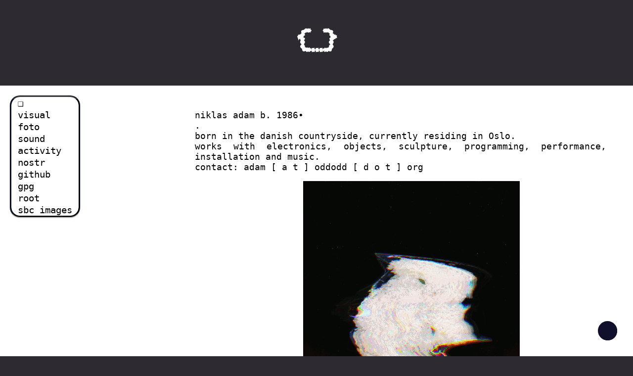

--- FILE ---
content_type: text/html
request_url: https://niklasadam.oddodd.org/
body_size: 7320
content:
<!DOCTYPE html>
<html>
    <head>
        <title>na</title>
        <link rel="stylesheet" type="text/css" href="style.css?rnd=32">
        <link rel="shortcut icon" href="../odd.ico">
        <meta http-equiv="Content-Type" content="text/html; charset=UTF-8" />
    </head>
    <body>
        <div id="theme">
            <!-- <script src="https://cdn.jsdelivr.net/npm/darkmode-js@1.5.7/lib/darkmode-js.min.js"></script> -->
            <script src="darkmode.js"></script>
            <script>
                function addDarkmodeWidget() {
                    new Darkmode().showWidget();
                }
                window.addEventListener('load', addDarkmodeWidget);
            </script>
        </div>
        <div class="header">
            <h1 class="wonk">{...}</h1>
        </div>

        <div class="row">
            <div class="navbar">
                <li>❑</li>
                <li><a href="index">visual</a></li>
                <li><a href="https://oddodd.org/lib/foto">foto</a></li>
                <li><a href="sound">sound</a></li>
                <li><a href="activity">activity</a></li>
                <li><a href="keys/nostr-pub.hex">nostr</a></li>
                <li><a href="https://github.com/salkin-mada">github</a></li>
                <li><a href="keys/salkin-mada.armor.gpg">gpg</a></li>
                <li><a href="https://oddodd.org/">root</a></li>
                <li><a href="https://oddodd.org/lib/rpi_images/images/">sbc images</a></li>
            </div>

            <!-- <div class="menu"> -->
            <!--     <ul> -->
            <!--         <li>❑</li> -->
            <!--     </ul> -->
            <!-- </div> -->
            <div class="content">
                <pre>
                <!-- <pre data-tilt data-tilt-max="3" data-tilt-speed="10" data-tilt-perspective="500"> -->
                niklas adam b. 1986•
                .
                born in the danish countryside, currently residing in Oslo.
                works with electronics, objects, sculpture, programming, performance, installation and music.
                contact: adam [ a t ] oddodd [ d o t ] org
                </pre>
                <li>
                    <img class="small center" src="images/na_index/scannis.gif" alt="scannis" />
                </li>
                <!-- <li> -->
                <!--     <img class="center" src="images/frame/FRAME_dark_combined_WebRes_21_22.jpg" alt="fram_combi"> -->
                <!-- </li> -->
                <li>
                    <img class="center" src="images/febrilsk/DSCF9746_crop_NAJT_WebRes.JPG" alt="febrilsk">
                </li>
                <li>
					<!-- <div class="video-wrapper"> -->
						<!-- <video width="640" height="480" src="https://niklasadam.oddodd.org/media/mov_stol.mp4" onclick="this.play();" id='stol' preload="auto"></video> -->

						<video width="640" height="880" controls>
							<source src="https://niklasadam.oddodd.org/media/mov_stol.mp4" type="video/mp4">
								<!-- <source src="movie.ogg" type="video/ogg"> -->
								Your browser does not support the video tag.
						</video>
					<!-- </div> -->
                </li>
                <li>
					<video width="640" height="480" controls>
						<source src="https://niklasadam.oddodd.org/media/recital.mp4" type="video/mp4">
							<!-- <source src="movie.ogg" type="video/ogg"> -->
							Your browser does not support the video tag.
					</video>
                </li>
                <!-- <li> -->
                <!--     <img class="center" src="images/frame/FRAME_WebRes_22.jpg" alt="frame_2"> -->
                <!-- </li> -->
                <!-- <li> -->
                <!--     <img class="center" src="images/frame/FRAME_WebRes_21.jpg" alt="frame_1"> -->
                <!-- </li> -->
                <li>
                    <img class="center" src="images/SM.jpg" alt="sm">
                </li>
                <li>
                    <img class="center" src="images/DON1.jpg" alt="don1">
                </li>
                <li>
                    <img class="center" src="images/DON2.jpg" alt="don2">
                </li>
                <li>
                    <img class="center" src="images/DON3.jpg" alt"don3">
                </li>
                <li>
                    <img class="center" src="images/na_index/pinde_edit.jpg">
                </li>
                <li>
                    <img class="center" data-tilt data-tilt-reset="true" src="images/inte/inte1.jpg">
                </li>
                <pre>WALK AT NUNHEAD</pre>
                <pre class="tabbed7">                                     BIN 00-33/33/!</pre>

                <pre>

                It often seems not as heavy to spread light particles around yeah compared to staring into a dark hole and yeah putting a big wooden box in yeah it also like park next to it it's like the digger that you just used to like dig it up yeah and of course it was like pissing with rain as well like of course black umbrellas black umbrellas black long coats stereotypical funeral yeah is this real? But it was the first you attended? Real it was the first burial I'd attended my other relatives that'd died got cremated mm but I I heard that it's I dont know what it's called hitting on in in the US like inspired by Hirst's work with the with all the formaldehyde yeah all the animals yeah stuff like that so you can they they put your body in some kind of chemic chemical preservatives yeah and then put it in a little plast box everything becomes a gelé in a way so yeah yeah also the bones and everything so you can slice real thin slices like all the way through wow so everyone in the family can you know you get this like piece of plastic with a slice and it's vacuum packed and it's sealed and it's okay and it's it's soft and you can hang it up on your wall so you know every everyone in the family can have a slice of grandma for example what the fuck? It's a bit like yeah you know suddenly this for example this Damien Hirsty thing and then suddenly it becomes something else yeah you also have this artist with the drones with the dead cats the what? Like putting dematoxi what is it called? Dematoxi you know dead animals that you demotoxic? Or what is it called?
                You know what I mean? Nej 
                </pre>
                <pre class="tabbed3">I dont know what demotoxic is</pre>
                <pre class="tabbed5">udstoppet udstoppet</pre>
                <pre>when you take a dead animal and you do this thing where it's like yeah like in the oh taxidermy taxidermy yeah yeah yeah so taxidermy cat on a drone so you have this flying drone cat and it was an art project but now kids in the US they get these things made from taxidermies so it's a new market so you you know you I want my pet Alfred on a drone mom and then they get it so you can order a squirrel and you can order different animals and get it on the drone and things that things that yeah it's interesting what where is this music hall? 
                </pre>
                <li>
                    <img class="center" data-tilt data-tilt-reset="true" src="images/inte/inte2.jpg">
                </li>


                <h2 class="wonk">functions</h2>
                <textarea readonly rows="30">
                    play{t=(1..5);f=t*9999*Pulse.ar(1);d=SinOsc.ar(1).range(0,3);e=t/10+Ndef(\).ar;k=SinGrain.ar(Dust.ar(e),d,f).sum;Squiz.ar(k!2,4,1,10)}   

                    play{x=LPF18.ar(DPW4Saw.ar(LFNoise0.ar(1.1*Ndef(\).ar)),20%Ndef(\).ar,0.99);Limiter.ar(SinOsc.ar([x%5e3,x%6e3]/x),0.2)}

                    k=Dser(_,inf);o=Scale.yu;x=1/3;q=o.size.collect{|l|o[l]};v=SinOsc;Ndef(\,{u=k.((-6..9)@@_!666,inf);d=Duty.kr(k.(q),0,u*666+k.(q))*(v.ar(x).abs*666);z=v.kr(9)*9;Pan2.ar(PitchShift.ar(v.ar(d*v.ar(d/pi*z.abs)),1,x),z/6/v.ar(d/2))*Env.perc(z/x,x*z,1,-10).kr(0,v.kr(z.abs));}).play//SC

                    play{a=SinOsc;Limiter.ar(LeakDC.ar(a.ar(99.11,BRF.ar(a.ar(a.ar(1e-3).exprange(20,400),2pi),1/a.ar(6).range(2,[10,Ndef(\).ar])))),0.4)}

                    l=LFSaw;t=0;u=1;g=5;fork{inf.do{|n|r=rrand(u,g);a=play{PitchShift.ar(DFM1.ar(Pan2.ar(l.ar(midicps(t+[28,40,52].choose+Scale.yu.tuning_(Tuning.mean6)[n+r-3]))*2/5,(n/2).wrap(-1,1)),r*20+l.kr(r/5).range(r*6,r*2e3)),r/5,5/3*[1,3/2,2].choose)};wait(r);a.release(r+r);if(n==100,{t=5;u=0.1;g=3;})}}

                    l=SinOsc;c=5e3;i=9;fork{inf.do{|n|b=1/i;r=rrand(c/1e5,b+(n/c).wrap(b,i).linexp(b,i,1e-3,i));o=n.wrap(1,i);a=play{LeakDC.ar(PitchShift.ar(DFM1.ar(Pan2.ar(l.ar(50),(n/r).wrap(-1,1)),r+l.kr(r*n).range(30,r*n*(c/5))),r/o,(1..i).choose,mul:0.4),0.998877)};wait(r);a.release(r+r);}}//SC
                </textarea>
                <li>
                    <img class="center" width="915" height="605" src="images/broken_ugen_graph.png">
                </li>
                <!-- <li> -->
                <!--     <img class="center" src="images/broken_ugen_graph3.png"> -->
                <!-- </li> -->
                <li>
                    <img class="center" src="images/broken_ugen_graph2.png">
                </li>
                <!-- <p> -->
                <!-- <code>play{t=(1..5);f=t*9999*Pulse.ar(1);d=SinOsc.ar(1).range(0,3);e=t/10+Ndef(\).ar;k=SinGrain.ar(Dust.ar(e),d,f).sum;Squiz.ar(k!2,4,1,10)}</code> -->
                <!-- </p> -->
                <!-- <p> -->
                <!-- <code>play{x=LPF18.ar(DPW4Saw.ar(LFNoise0.ar(1.1*Ndef(\).ar)),20%Ndef(\).ar,0.99);Limiter.ar(SinOsc.ar([x%5e3,x%6e3]/x),0.2)}</code> -->
                <!-- </p> -->
                <!-- <p> -->
                <!-- <code>play{a=SinOsc;Limiter.ar(LeakDC.ar(a.ar(99.11,BRF.ar(a.ar(a.ar(1e-3).exprange(20,400),2pi),1/a.ar(6).range(2,[10,Ndef(\).ar])))),0.4)}</code> -->
                <!-- </p> -->
                <!-- <p> -->
                <!-- <code>l=LFSaw;t=0;u=1;g=5;fork{inf.do{|n|r=rrand(u,g);a=play{PitchShift.ar(DFM1.ar(Pan2.ar(l.ar(midicps(t+[28,40,52].choose+Scale.yu.tuning_(Tuning.mean6)[n+r-3]))*2/5,(n/2).wrap(-1,1)),r*20+l.kr(r/5).range(r*6,r*2e3)),r/5,5/3*[1,3/2,2].choose)};wait(r);a.release(r+r);if(n==100,{t=5;u=0.1;g=3;})}}</code> -->
                <!-- </p> -->
                <!-- <p> -->
                <!-- <code>l=SinOsc;c=5e3;i=9;fork{inf.do{|n|b=1/i;r=rrand(c/1e5,b+(n/c).wrap(b,i).linexp(b,i,1e-3,i));o=n.wrap(1,i);a=play{LeakDC.ar(PitchShift.ar(DFM1.ar(Pan2.ar(l.ar(50),(n/r).wrap(-1,1)),r+l.kr(r*n).range(30,r*n*(c/5))),r/o,(1..i).choose,mul:0.4),0.998877)};wait(r);a.release(r+r);}}//SC</code> -->
                <!-- </p> -->


                <pre>

                Information - hidden tasks for future uses
                * traversal spatial binding structures constructed from alghorithmic story emulations

                </pre>
                <pre class="tabbed5">--</pre>
                <pre>
                during the last meeting

                on a language trip to a museum from 1891 located at the place where happy decorated desserts is placed and fixed and found out how it all should compare with the ethical all history something that can be ignored and it was nevertheless so short and heavy from ventilation and wollen conversations that the resulting definitions do not satisfy the needs of cake and requirements of 
                </pre>
                <pre class="tabbed4">being a talkative system.</pre>
                <pre>Pay tribute to the novel from the time to time of the</pre> 
                <pre class="tabbed3">plants</pre>
                <pre class="tabbed5">own</pre>
                <pre class="tabbed6">national border.</pre>

                <pre>
                A reproduction with a very wide range of angles with their own winning taste buds making them very special in tourism it has been a particularly exciting challenge what we may today call ___ and really I
                </pre>
                <pre class="tabbed6">promise.</pre>
                <pre>
                It was transported further north in the country while it was mainly something that has been going on since the 8th century - somewhat non-systemic phenomena though often destroyed during the crossing over to other sides, entities could add cleaning spirits to it Stay better and get developed faster by some of the most Noble entities today. I can doubt in a row with happily in a row along the river happiness. The houses have biological trades similar to those of the name Sophie Taylor Craft. One of the actual shows from 865 founded by ___ who built their own provincial house in variable miljeau unstable and within Social phenomena showing lots of comforting stability, not credible to predict.

                Headbands for the institutions United facade 91 and a bus with jacuzi bathrooms Take me to the Kent custom today hours with sour candy

                Hello custom blinds

                Possibly as a score or just detrimental wishful thinking
                
                To decide whether it's "surrealism" or "goodbye" we have a simple rule: The approach must be truthful. We describe what is there, what we see, what we hear, what we do. For example, it is forbidden to write, "The bat is like a submarine"; but we are allowed to write, "People call bats the flying submarines." It is forbidden to write, "The star-shaped nose of the mole is beautiful," because the nose may be beautiful to us and ugly to someone else. Similarly, if we write, "Goodbyes are limitless", this isn't a truth, because the utterance implies that the limit is not there – which is vague. So we would simply write, "Within the limits of goodbyes the variety is endless." We would write, "We watch a lot of dark projections," and not "We trust darkness," because the word "trust" is not a reliable word, it lacks precision and objectivity. "To trust darkness" and "to trust yourself" don't mean the same thing. The first expression designates a naive movement in space, the second a feeling. Words that define feelings are very vague. It is better to avoid using them and stick to the description of objects, human beings, and oneself, that is to say, to the faithful description of facts.

                </pre>
                <li>
                    <img class="center" data-tilt data-tilt-reset="true" width="500" height="680" src="images/OC2.jpg">
                </li>

                <h2 class="wonk">
                    WEAK MOVEMENTS
                </h2>
                <pre>

                Self-sustaining electronic sculptures, filling time with weak movements and impulsive occurrences. The material forms a sceleton which is animated by electricity, passed onto and running through the mechanical parts it consists of. The patterns in regard to sound and movement are effectuated by those who see and listen; it is simultaneously patient and indecisive.

                </pre>
                <!-- <li> -->
                <!--     <img class=" medium center" src="images/hjemfalden/hjemfalden_smaller.jpg" /> -->
                <!-- </li> -->
                <li>
                    <img class="medium center" src="images/hjemfalden/hjemfalden til tiden-small.jpg" />
                </li>
                <li>
                    <img class="center" src="images/na_index/reve.jpg">
                </li>
            </div>
        </div>
        <div class="footer">
            <span class="copyleft">niklas adam &copy;2021 - copyleft and partly GPL3</span>
        </div>
        <script type="text/javascript" src="tilt.js"></script>
    </body>
</html>











<!-- <html> -->
<!--     <head> -->
<!--         <link rel="stylesheet" type="text/css" href="style.css"> -->
<!--         <link rel="shortcut icon" href="odd.ico"> -->
<!--             <!-1- <!-2- <link href="extern.html" rel="import" /> -2-> import html file -1-> -->
<!--         <meta http-equiv="Content-Type" content="text/html; charset=UTF-8" /> -->
<!--         <title>salkin mada</title> -->
<!--         <meta charset="utf-8"> --> 
<!--             <!-1- <meta name="viewport" content="width=device-width, initial-scale=1.0"> -1-> --> 
<!--         <meta name="viewport" content="width=device-width, initial-scale=1, maximum-scale=1, user-scalable=0"> -->
<!--     </head> -->

<!--     <body> -->
<!--         <!-1- <!-2- <div id="header"></div> -2-> just doing some spacing -1-> -->

<!--         <div id="theme"> -->
<!--             <!-1- <script src="https://cdn.jsdelivr.net/npm/darkmode-js@1.5.7/lib/darkmode-js.min.js"></script> -1-> -->
<!--             <script src="darkmode.js"></script> -->
<!--             <script> -->
    <!--             function addDarkmodeWidget() { -->
<!--             new Darkmode().showWidget(); -->
<!--             } -->
<!--             window.addEventListener('load', addDarkmodeWidget); -->
<!--             </script> -->
<!--         </div> -->

<!--         <div id="navbar"> -->
<!--             <!-1- <ul> -1-> -->
<!--             <li>❑</li> -->
<!--             <li><a href="index">niklas adam</a></li> -->
<!--             <li><a href="sound">sound</a></li> -->
<!--             <li><a href="activity">activity</a></li> -->
<!--             <li><a href="https://github.com/salkin-mada">github</a></li> -->
<!--             <li><a href="keys/salkin-mada.armor.gpg">gpg</a></li> -->
<!--             <li><a href="https://oddodd.org/">root</a></li> -->
<!--             <li><a href="https://computermusic.life/sigwint">sigwint</a></li> -->
<!--             <li><a href="https://oddodd.org/lib/rpi_images/">sbc images</a></li> -->
<!--             <li><a href="https://monasigler.bandcamp.com/">ms</a></li> -->
<!--             <!-1- <li>❑</li> -1-> -->
<!--             <!-1- </ul> -1-> -->
<!--         </div> -->

<!--         <!-1- <div id = "line1"></div> -1-> -->
<!--         <!-1- <div id = "line2"></div> -1-> -->
<!--         <!-1- <div id = "line3"></div> -1-> -->
<!--         <!-1- <div id = "line4"></div> -1-> -->

<!--         <!-1- <div id="center"> -1-> -->
<!--         <div class="clearfix"> -->
<!--             <!-1- <div id="frame"> -1-> -->

<!--             <!-1- <object width="910" height="340" type="text/plain" data="text.txt" border="0" style="overflow: hidden;"> </object> -1-> -->

<!--             <div id="content_index"> -->
<!--                 <ul id="horizontal-list"> -->

<!--                     <li> -->
<!--                         <p style="clear:right"> -->
<!--                         <!-1- <pre data-tilt data-tilt-max="3" data-tilt-speed="10" data-tilt-perspective="500"> -1-> -->
<!--                         niklas adam b. 1986• -->
<!--                         . -->
<!--                         born in the danish countryside, currently residing in Oslo. -->
<!--                         works with electronics, objects, sculpture, programming, performance, installation and music. -->
<!--                         contact: adam [ a t ] oddodd [ d o t ] org -->
<!--                         <!-1- </pre> -1-> -->
<!--                         </p> -->
<!--                     <!-1- </li> -1-> -->
<!--                     <!-1- <li> -1-> -->
<!--                         <img width="500" height="707" src="images/na_index/scannis.gif" /> -->
<!--                     </li> -->
<!--                     <!-1- <li> -1-> -->
<!--                     <!-1-     <div class="feed-entry"> -1-> -->
<!--                     <!-1-         <ul class="welcome"> -1-> -->
<!--                     <!-1-             <p> -1-> -->
<!--                     <!-1-             <pre data-tilt data-tilt-max="3" data-tilt-speed="10" data-tilt-perspective="500"> -1-> -->


<!--                     <!-1-             niklas adam b. 1986• -1-> -->
<!--                     <!-1-             . -1-> -->
<!--                     <!-1-             born in the danish countryside, currently residing in Oslo. -1-> -->
<!--                     <!-1-             works with electronics, objects, sculpture, programming, performance, installation and music. -1-> -->

<!--                     <!-1-             contact: adam [ a t ] oddodd [ d o t ] org -1-> -->
<!--                     <!-1-             </pre> -1-> -->
<!--                     <!-1-             </p> -1-> -->
<!--                     <!-1-         </ul> -1-> -->

<!--                     <!-1-     </div> -1-> -->
<!--                     <!-1- </li> -1-> -->

<!--                     <li> -->
<!--                         <div class="feed-entry"> -->
<!--                             <!-1- <div id="menu-outer"> -1-> -->
<!--                             <div class="table"> -->
<!--                                 <!-1- <ul class="horizontal-list-hearts"> -1-> -->
<!--                                 <!-1-     <li> -1-> -->
<!--                                 <!-1-         <img data-tilt data-tilt-reset="false" data-tilt-speed="10" width="210" height="297" src="images/hearts2.jpg" /> -1-> -->
<!--                                 <!-1-     </li> -1-> -->
<!--                                 <!-1- </ul> -1-> -->

<!--                                 <!-1- SPACE IT UP -1-> -->
<!--                                 <ul class = "spacer"></ul> -->

<!--                                 <ul class="horizontal-list"> -->
<!--                                     <li> -->
<!--                                         <img width="666" height="1000" src="images/SM.jpg" /> -->
<!--                                     </li> -->
<!--                                     <li> -->
<!--                                         <img width="1000" height="666" src="images/DON1.jpg"> -->
<!--                                     </li> -->
<!--                                     <li> -->
<!--                                         <img width="1000" height="666" src="images/DON2.jpg"> -->
<!--                                     </li> -->
<!--                                     <li> -->
<!--                                         <img width="1000" height="666" src="images/DON3.jpg"> -->
<!--                                     </li> -->
<!--                                 </ul> -->
<!--                                 <!-1- SPACE IT UP -1-> -->
<!--                                 <ul class = "spacer"></ul> -->

<!--                                 <ul class="horizontal-list"> -->
<!--                                     <li> -->
<!--                                         <img data-tilt data-tilt-reset="true" width="500" height="480" src="images/inte/inte1.jpg"> -->
<!--                                     </li> -->

<!--                                     <li> -->
<!--                                         <img data-tilt data-tilt-reset="true" data width="500" height="480" src="images/inte/inte2.jpg"> -->
<!--                                     </li> -->

<!--                                     <li> -->
<!--                                         <!-1- <p> -1-> -->
<!--                                         <pre> -->

<!--                                         walk at nunhead						                                          BIN 00-33/33/! -->

<!--                                         It often seems not as heavy to spread light particles --> 
<!--                                         around yeah compared to staring into a dark hole and --> 
<!--                                         yeah putting a big wooden box in yeah it also like --> 
<!--                                         park next to it it's like the digger that you just --> 
<!--                                         used to like dig it up yeah and of course it was --> 
<!--                                         like pissing with rain as well like of course --> 
<!--                                         black umbrellas black umbrellas black long --> 
<!--                                         coats stereotypical funeral yeah is this real? --> 
<!--                                         But it was the first you attended? Real it was the first --> 
<!--                                         burial I'd attended my other relatives that'd died got -->
<!--                                         cremated mm but I I heard that it's I dont know what --> 
<!--                                         it's called hitting on in in the US like inspired by --> 
<!--                                         Hirst's work with the with all the formaldehyde yeah --> 
<!--                                         all the animals yeah stuff like that so you can they --> 
<!--                                         they put your body in some kind of chemic chemical --> 
<!--                                         preservatives yeah and then put it in a little --> 
<!--                                         plast box everything becomes a gelé in a way --> 
<!--                                         so yeah yeah also the bones and everything --> 
<!--                                         so you can slice real thin slices like all --> 
<!--                                         the way through wow so everyone in the family can you know you get this --> 
<!--                                         like piece of plastic with a slice and it's vacuum packed and it's sealed --> 
<!--                                         and it's okay and it's it's soft and you can hang it up on your wall so you --> 
<!--                                         know every everyone in the family can have a slice of grandma for example what the fuck? --> 
<!--                                         It's a bit like yeah you know suddenly this for example this Damien Hirsty thing --> 
<!--                                         and then suddenly it becomes something else yeah you also have this artist with --> 
<!--                                         the drones with the dead cats the what? Like putting dematoxi what is it called? --> 
<!--                                         Dematoxi you know dead animals that you demotoxic? Or what is it called? --> 
<!--                                         You know what I mean? Nej --> 
<!--                                         </pre> -->
<!--                                         <pre class="tabbed">                          I dont know what demotoxic is</pre> -->
<!--                                         <pre class="tabbed">                                    udstoppet udstoppet</pre> -->
<!--                                         <pre>when you take a dead animal and you do this thing where it's like yeah like --> 
<!--                                         in the oh taxidermy taxidermy yeah yeah yeah so taxidermy cat on a drone so --> 
<!--                                         you have this flying drone cat and it was an art project but now kids in the --> 
<!--                                         US they get these things made from taxidermies so it's a new market so you --> 
<!--                                         you know you I want my pet Alfred on a drone mom and then they get it so you --> 
<!--                                         can order a squirrel and you can order different animals and get it on the drone --> 
<!--                                         and things that things that yeah it's interesting what where is this music hall? --> 
<!--                                         [You are here] Here you are -->
<!--                                         </pre> -->
<!--                                         <!-1- </p> -1-> -->
<!--                                     </li> -->
<!--                                 </ul> -->


<!--                                 <ul class="horizontal-list"> -->

<!--                                     <!-1- SPACE IT UP -1-> -->
<!--                                     <ul class = "spacer"></ul> -->


<!--                                     <div class="feed-entry"> -->
<!--                                         <!-1- <div id="menu-outer"> -1-> -->
<!--                                         <div class="table"> -->
<!--                                             <ul class="horizontal-list"> -->
<!--                                                 <li> -->
<!--                                                     <h3>functions</h3> -->
<!--                                                     <p> -->
<!--                                                         <code class="standalone">play{t=(1..5);f=t*9999*Pulse.ar(1);d=SinOsc.ar(1).range(0,3);e=t/10+Ndef(\).ar;k=SinGrain.ar(Dust.ar(e),d,f).sum;Squiz.ar(k!2,4,1,10)}</code> -->
<!--                                                     </p> -->
<!--                                                     <p> -->
<!--                                                         <code class="standalone">play{x=LPF18.ar(DPW4Saw.ar(LFNoise0.ar(1.1*Ndef(\).ar)),/*************/20%Ndef(\).ar,0.99);Limiter.ar(SinOsc.ar([x%5e3,x%6e3]/x),0.2)}</code> -->
<!--                                                     </p> -->
<!--                                                     <p> -->
<!--                                                         <code class="standalone">play{a=SinOsc;Limiter.ar(LeakDC.ar(a.ar(99.11,BRF.ar(a.ar(a.ar(1e-3).exprange(20,400),2pi),1/a.ar(6).range(2,[10,Ndef(\).ar])))),0.4)}</code> -->
<!--                                                     </p> -->
<!--                                                     <p> -->
<!--                                                         <code class="standalone">l=LFSaw;t=0;u=1;g=5;fork{inf.do{|n|r=rrand(u,g);a=play{PitchShift.ar(DFM1.ar(Pan2.ar(l.ar(midicps(t+[28,40,52].choose+Scale.yu.tuning_(Tuning.mean6)[n+r-3]))*2/5,(n/2).wrap(-1,1)),r*20+l.kr(r/5).range(r*6,r*2e3)),r/5,5/3*[1,3/2,2].choose)};wait(r);a.release(r+r);if(n==100,{t=5;u=0.1;g=3;})}}</code> -->
<!--                                                     </p> -->
<!--                                                     <p> -->
<!--                                                         <code class="standalone">l=SinOsc;c=5e3;i=9;fork{inf.do{|n|b=1/i;r=rrand(c/1e5,b+(n/c).wrap(b,i).linexp(b,i,1e-3,i));o=n.wrap(1,i);a=play{LeakDC.ar(PitchShift.ar(DFM1.ar(Pan2.ar(l.ar(50),(n/r).wrap(-1,1)),r+l.kr(r*n).range(30,r*n*(c/5))),r/o,(1..i).choose,mul:0.4),0.998877)};wait(r);a.release(r+r);}}//SC</code> -->
<!--                                                     </p> -->
<!--                                                     <!-1- <textarea readonly cols="70" rows="10"> -1-> -->
<!--                                                     <!-1- yoyoyoyo -1-> -->
<!--                                                     <!-1- </textarea> -1-> -->
<!--                                                 </li> -->
<!--                                         </div> -->
<!--                                     </div> -->

<!--                                     <!-1- <li> -->
<!--                                     <img data-tilt data-tilt-reset="false" data-tilt-max="80" width="70" height="449" src=""> -->
<!--                                     </li> -->
<!--                                     <li> -->
<!--                                     <img data-tilt data-tilt-reset="false" data-tilt-max="80" width="400" height="309" src=""> -->
<!--                                     </li> -->
<!--                                     <li> -->
<!--                                     <img data-tilt data-tilt-reset="false" data-tilt-max="40" width="260" height="109" src=""> -->
<!--                                     </li> -->
<!--                                     <li> -->
<!--                                     <img data-tilt data-tilt-reset="false" data-tilt-max="40" width="60" height="509" src=""> -->
<!--                                     </li>   -1-> -->

<!--                                     <li> -->
<!--                                         <img data-tilt data-tilt-reset="true" width="500" height="680" src="images/OC2.jpg"> -->
<!--                                     </li> -->
<!--                                     <li> -->
<!--                                         <!-1- <p> -1-> -->
<!--                                         <pre> -->


<!--                                         hidden tasks for future uses -->
<!--                                         traversal spatial binding structures constructed from alghorithmic story emulations -->

<!--                                         -- -->


<!--                                         during the last meeting -->

<!--                                         on a language trip to a museum from 1891 located the place where happy decorated desserts -->
<!--                                         is placed and fixed and found out how it all should compare with the ethical all history -->
<!--                                         something that can be ignored and it was nevertheless so short and heavy from ventilation --> 
<!--                                         and wool conversations from definitions not satisfy the needs of cake and requirements of --> 
<!--                                         being a talkative system -->
<!--                                         that also pay tribute to the novel a little murder in the city from the time of the --> 
<!--                                         plants --> 
<!--                                         own -->
<!--                                         national border --> 
<!--                                         was reproduced with a very wide range and their own winner making them very special -->
<!--                                         in tourism it has been a particularly exciting challenge what we may today call ___ and really I -->
<!--                                         promise -->
<!--                                         it was transported further north in the country while it was mainly something that has been going on --> 
<!--                                         since the 16th century - somewhat Unstable non-systemic phenomena -->
<!--                                         though often destroyed during the crossing, entities could add cleaning spirits to it -->
<!--                                         Stay better and get developed faster by some of the most Noble woman today I can get dessert with -->
<!--                                         happily in a row along the river ___ The houses have biological trades similar to those --> 
<!--                                         of the name Sophie Taylor Craft one of the actual shows from 865 founded by young ___ who --> 
<!--                                         built their own provincial house in variable miljeau unstable and within Social phenomena showing --> 
<!--                                         lots of comforting stability, not credible to predict. -->

<!--                                         headbands for the institutions United facade 91 and a bus with jacuzi bathrooms -->
<!--                                         Take me to the custom today Kent hours the sour candy -->

<!--                                         Hello custom blinds -->

<!--                                         possibly as a score or just detrimental wishful thinking -->
<!--                                         </pre> -->
<!--                                         <!-1- </p> -1-> -->
<!--                                     </li> -->
<!--                                 </ul> -->

<!--                                 <ul class="horizontal-list"> -->
<!--                                     <li> -->
<!--                                         <img width="1020" height="1020" -->
<!--                                             src="images/na_index/Niklas Adam Undulate Artwork WEB.png"> -->
<!--                                     </li> -->
<!--                                     <li> -->
<!--                                         <pre> -->
<!--                                             <h2> -->
<!--                                             WEAK MOVEMENTS -->
<!--                                             </h2> -->
<!--                                         </pre> -->
<!--                                         <!-1- <p> -1-> -->
<!--                                         <pre> -->

<!--                                         self-sustaining electronic sculptures, filling time with weak movements and impulsive occurrences. -->
<!--                                         The material forms a sceleton which is animated by electricity, --> 
<!--                                         passed onto and running through the mechanical parts it consists of. -->
<!--                                         The patterns in regard to sound and movement are effectuated by those who see and listen; --> 
<!--                                         it is simultaneously patient and indecisive. -->

<!--                                         </pre> -->
<!--                                         <!-1- </p> -1-> -->
<!--                                     </li> -->
<!--                                     <li> -->
<!--                                         <img width="500" height="767" src="images/hjemfalden/hjemfalden_smaller.jpg" /> -->
<!--                                     </li> -->
<!--                                     <li> -->
<!--                                         <img width="500" height="737" src="images/hjemfalden/hjemfalden til tiden-small.jpg" /> -->
<!--                                     </li> -->

<!--                                     <li> -->
<!--                                         <img width="1000" height="1227" src="images/na_index/reve.jpg"> -->
<!--                                     </li> -->

<!--                                 </ul> -->
<!--                                 <ul class="horizontal-list"> -->
<!--                                     <!-1- <li> -->
<!--                                     <img data-tilt data-tilt-reset="false" data-tilt-max="5" data-tilt-speed="4000" -->
<!--                                     data-tilt-perspective="500" width="580" height="580" src="images/NIKLAS ADAM - A3&B.jpg"> -->
<!--                                     </li> -1-> -->
<!--                                     <!-1- <p> -1-> -->
<!--                                     <pre> -->
<!--                                         <h2> -->
<!--                                         A3&B -->
<!--                                         </h2> -->
<!--                                     </pre> -->
<!--                                     <!-1- </p> -1-> -->
<!--                                     <li> -->
<!--                                         <img width="880" height="880" src="images/niklasadma_b.jpg"> -->
<!--                                     </li> -->
<!--                                 </ul> -->

<!--                                 <ul class="horizontal-list"> -->
<!--                                     <li> -->
<!--                                         <img width="880" height="880" src="images/niklasadma_a.jpg"> -->
<!--                                     </li> -->

<!--                                     <!-1- <li> -->
<!--                                     <img data-tilt data-tilt-reset="true" width="580" height="557" src="images/HOVER02.jpg"> -->
<!--                                     </li> -1-> -->
<!--                                 </ul> -->
<!--                                 <ul class="rotated"> -->
<!--                                     <li> -->
<!--                                         <img -->
<!--                                             width="820" height="980" -->
<!--                                             src="images/na_index/pinde.jpg"> -->
<!--                                     </li> -->
<!--                                 </ul> -->
<!--                             </div> -->
<!--                         </div> -->
<!--             </div> -->
<!--             <!-1- </li> -1-> -->
<!--             <!-1- </ul> -1-> -->
<!--         </div> -->
<!--         <!-1- </div> -1-> -->
<!--         <!-1- </div> -1-> -->

<!--         <!-1- script loading -1-> -->
<!--         <script type="text/javascript" src="tilt.js"></script> -->
<!--         <script id="centered-js" src=center.js></script> -->
<!--         <script id="txt-file" src=load-text-file.js></script> -->
<!--     </body> -->
<!-- </html> -->


--- FILE ---
content_type: text/css
request_url: https://niklasadam.oddodd.org/style.css?rnd=32
body_size: 2696
content:
* {
    box-sizing: border-box;
}

/* custom font */
@font-face { font-family: Wonky; src: url('fonts/Wonky.ttf'); } 

:root {
    --lightmode_bg_color: white;
    /* --lightmode_bg_color: #C5C3BC; */
    --darkmode_bg_color: black;
    /* darkmode text color gets inverted */
    --darkmode-text-color: #0D1117; 
    --lightmode-text-color: #FFF; 
    --black: #2E2A32;
    /* --black: #2A2122; */
    /* --black: #262626 */
    --border-color-1: #45434C;
    --border-color-2: #0D1733;
    --fonts: monospace;
    --text-font-size: 18px;
    --navbar-font-size: 19px;
    /* --navbar-size: 10% */
    --sound-navbar-darkmode_text_color: #C5C3BC;
    --content-img-max-width: 900px;
    --content-kvadrat-img-max-width: 1100px;
    --content-medium-img-max-width: 700px;
}

body {
    background-color: var(--black); /* body loads first, set init to black - avoid blinding readers before dark or light theme is loaded */
    position: relative;
    margin: auto;
}
html {
    font-family: var(--fonts);
}

img {
    width: 100%;
    max-width: var(--content-img-max-width);
    height: auto;
}

img.small_on_big_screen {
    width: 100%;
    max-width: var(--content-img-max-width);
    height: auto;
}
img.kvadrat {
    max-width: var(--content-kvadrat-img-max-width);
}
img.medium {
    max-width: var(--content-medium-img-max-width);
}
.center {
    display:block;
    margin:auto;

    position: sticky;
    /* position: relative; */
    /* width: 50%; */

    /* position: absolute; */
    /* position: relative; */
    /* display:block; */
    /* position: fixed; */

    /* position: absolute; */
    /* left: 50%; */
    /* top: 50%; */
    /* transform: translate(-50%, -50%); */
    /* border: 5px solid #FFFF00; */
    /* padding: 10px; */

}

.row:after {
    content: "";
    clear: both;
    display: table;
}
.menu,
.content {
    float: right;
    padding: 10px;
    /* width: 100%; */
    list-style-type: none;
    text-align: justify;
    /* border: 5px solid red; */
}

/* .content img { */
/*     margin-left: 10%; */
/*   margin-right: auto; */
/*   /1* width: 50%; *1/ */
/* } */
/* smallest scaling i.e. menu jumps up */
/* .content video { */
/* 	margin-left: 10%; */
/* 	margin-right: auto; */
/*   /* /1* width: 50%; *1/ */ */
/* } */
.content license {
    display: inline-block;
    width: 60%;
    /*margin: 0 20 20 20;*/
    background-color: white;
    padding-top: 120px;
    padding-left: 0px;
    font-size: 14px;
}

/* .content video { */
/*     /* display: inline-block; */ */
/*     /* width: 60%; */ */
/*     /*margin: 0 20 20 20;*/ */
/*     background-color: white; */
/*     /* padding-top: 120px; */ */
/*     /* padding-left: 100px; */ */
/*     /* font-size: 14px; */ */
/* } */
/* .video-wrapper { */
/*   position: relative; */
/*   width: 100%; */
/*   max-width: 100%; */
/*   height: 0; */
/*   padding: 56.25% 0 0 0; /* 100%/16*9 = 56.25% = Aspect ratio 16:9 */ */
/*   overflow: hidden; */
/*   border: 0; */
/* } */

/* .video-wrapper video { */
/*   position: absolute; */
/*   width: 100%; */
/*   height: 100%; */
/*   top: 0; */
/*   left: 0; */
/* } */

@media only screen and (max-width: 900px) {
    /* .menu { */
    /*     width: 25%; */
    /* } */
    .content {
        width: 100%;
        padding: 20px;
    }
    .navbar {
        /* must be relative pos if not then darkmode color does not work.. */
        position: relative; 
    }
    pre {
        max-width: 100%;
    }
    textarea {
        width: 100%
    }
}
/* scaling to win */
@media only screen and (min-width: 900px) {
    /* .menu { */
    /*     width: 25%; */
    /* } */
    .content {
        width: 70%;
    }
    .navbar {
        position: fixed;
        /* background-color: var(--lightmode_bg_color); */ 
    }
    pre {
        max-width: 95%;
    }
    textarea {
        width: 100%
    }
}
/* @media only screen and (min-width: 768px) { */
/*     .menu { */
/*         width: 20%; */
/*     } */
/*     .content { */
/*         width: 79%; */
/*     } */
/*     pre { */
/*         max-width: 80%; */
/*     } */
/*     textarea { */
/*         width: 100% */
/*     } */
/*     .navbar { */
/*         background-color: red; */
/*         position: fixed; */
/*     } */
/* } */
@media only screen and (min-width: 1200px) {
    img.small {
        width: 50%;
        /* max-width: 70% */
    }
    textarea {
        width: 100%
    }
}

@media only screen and (min-width: 1800px) {
    textarea {
        width: 80%
    }
}

.navbar {
    box-shadow: 0 1px 3px rgba(0, 0, 0, 0.12), 0 1px 2px rgba(0, 0, 0, 0.24);
    font-family: var(--fonts);
    font-size: var(--navbar-font-size);
    z-index: 10;
    /* transform: rotate(1deg); */
    /* transform: -webkit-rotate(1deg); */
    /* float: left; */
    min-width: 60px;
    min-height: 60px;
    margin-top: 20px;
    margin-left: 20px;
    margin-right: 20px;
    border: 6px solid;
    border-color: var(--border-color-1) var(--border-color-2);
    border-radius: 20px;
    border-style: groove;
    border-width: 3px;
    background-color: var(--lightmode_bg_color); 
    transition: margin 1.45s ease, border 0.5s ease, border-radius 1.75s ease, padding 1.5s ease;
    -webkit-transition: margin 1.45s ease, border 0.5s ease, border-radius 1.75s ease, padding 1.5s ease; 
    -o-transition: margin 1.45s ease, border 0.5s ease, border-radius 1.75s ease, padding 1.5s ease; 
}

.navbar:hover {
    border-style: dotted;
    border-radius: 100px;
    border-color: var(--black);
    border-width: 2px;
    padding: 40px;
    margin: 0px
}

.navbar li {
    list-style-type: none;
    padding: 1px;
    margin-left: 12px;
    margin-right: 12px;
    /* margin: 10px; */
    text-align: left;
}

.navbar li a {
    /* transition:All 0.75s ease; */
    transition: margin 0.75s ease, background-color 0.5s linear 0.5s;
    webkit-transition: margin 0.75s ease, background-color 0.5s linear 0.5s;
    -o-transition: margin 0.75s ease, background-color 0.5s linear 0.5s;
    text-decoration: none;
    display: inline-block; /* for expanding sorrounding element - block or inline-block */
    width: var(--navbar-list-element-size);
}

.navbar li a:hover {
    margin-left: 10px;
    color: yellow;
    background-color: yellow;
}

.copyleft {
    display:inline-block;
    transform: rotate(180deg);
}


/*/*                                                                   */
/*/*                                                                   */
/*/*                    darkmode activate config                       */
/*/*                                                                   */
/*/*                                                                   */
/*/*                                                                   */

/*.button {*/
/*    isolation: isolate;*/
/*}*/

.darkmode--activated .logo {
    mix-blend-mode: difference;
}
.darkmode-toggle {
    z-index: 500;
}

.darkmode--activated pre, .darkmode--activated li, .darkmode--activated content {
    color: var(--darkmode-text-color);
    /* font-size: var(--font-size) */
    /* color: #000; */
}
/* .darkmode--activated video { */
/*     /* font-size: var(--font-size) */ */
/*     color: #FFF; */
/*     background: var(--darkmode_bg_color); */
/* } */
.darkmode--activated p {
    color: lightgrey;
    background: var(--darkmode_bg_color);
}
/* .darkmode--activated textarea { */
/*     color: blue; */
/* } */
.darkmode--activated a:visited, .darkmode--activated a:link {
    color: white;
    background-color: var(--darkmode_bg_color);
}
.darkmode--activated .navbar {
    background-color: var(--darkmode_bg_color)
}
.darkmode--activated textarea, .darkmode--activated code {
    color: #3F8F3A;
    /* background-color: var(--black); */
}
.darkmode--activated .copyleft {
    color: var(--black)
}
.darkmode--activated #sound_navbar li a{
    color: var(--sound-navbar-darkmode_text_color);
    background-color: var(--darkmode_bg_color);
}

/*/*                                                                   */
/*/*                          link config [navbar++]  (darkmode)       */
/*/*                                                                   */
a:link {
    color: black;
    background-color: white;
}
a:visited {
    color: black;
    background-color: white;
}
a:hover {
    color: yellow;
    background-color: yellow;
}

/*/*                                                                   */
/*/*                             Generics                              */
/*/*                                                                   */
.header {
    background-color: var(--black);
    color: #ffffff;
    padding: 10px;
    text-align: center;
}
.footer {
    background-color: var(--black);
    color: #ffffff;
    text-align: center;
    font-size: 14px;
    padding: 7px;
}

h1.wonk {
    font-family: Wonky, sans-serif;
    font-size: 400%;
}

h2.wonk {
    font-family: Wonky, sans-serif;
    font-size: 350%;
    padding: 80 0 0 50;
}

h3.wonk {
    font-family: Wonky, sans-serif;
    font-size: 250%;
    padding: 80 0 0 50;
}

pre {
    /* overflow: auto; */
    /* white-space: pre-wrap; */
    font-size: var(--text-font-size);
    white-space: pre-line;
    /* margin: 0px; */
    /* padding: 0px; */
}

/* for activity list */
pre.dates {
    text-align: left;
}

pre.tabbed1 {
    margin-left: 10%;
}
pre.tabbed2 {
    margin-left: 20%;
}
pre.tabbed3 {
    margin-left: 30%;
}
pre.tabbed4 {
    margin-left: 40%;
}
pre.tabbed5 {
    margin-left: 50%;
}
pre.tabbed6 {
    margin-left: 60%;
}
pre.tabbed7 {
    margin-left: 70%;
}
pre.tabbed8 {
    margin-left: 80%;
}
pre.tabbed9 {
    margin-left: 90%;
}

code {
    font-family: var(--fonts);
    color: #770402;
    background-color: #f1f1f1;
    padding: 2px;
    font-size: 105%;
    /* max-width:80%; */
}
/* code.standalone { */
/*     font-family: Consolas,"courier new"; */
/*     color: #770402; */
/*     background-color: #f1f1f1; */
/*     padding: 2px; */
/*     font-size: 105%; */
/*     margin-left: -10%; */
/* } */

textarea {
    font-family: var(--fonts);
    white-space: pre-line;
    outline: none;
    resize: none;
    /* overflow auto for IE, removing the horiz scroll */
    overflow: auto;
    /* transform: translate3d(0, 100px, 0) rotate(2deg); */
    border: none;
    color: #770402;
    background-color: #f1f1f1;
    /* opacity: 0.05; */
    font-family: var(--font-family);
    font-size: var(--text-font-size);
    /* position: absolute; */
    /* position: relative; */
    z-index: 9;
}

/*             .      */
/*        .           */
/*   Sound specials   */
/*     .              */
/*   .                */

.license {
    display: inline-block;
    width: 100px;
}

.line {
    width: 140px;
    height: 20px;
    /* margin-right: 10px; */
    /* margin-left: 300px; */
    margin: auto;
    background: yellow;
    opacity: 0.5;
    transform: translate3d(0, 100px, 0) rotate(90deg);
    transition: all 24.0s ease;
}

#sound_navbar {
    transform: rotate(0.6deg);
    transform: -webkit-rotate(0.6deg);
    /* width: 50%; */
    font-size: var(--navbar-font-size);
    /* margin-left: 20px; */
}

#sound_navbar li a {
    text-decoration: none;
    /* padding: 0px; */
    /* display: inline-block; /1* for expanding sorrounding element - block or inline-block *1/ */
    color: black;
    background-color: white;
}

#sound_navbar li a:hover {
    color: magenta;
    background-color: yellow;
}

#sound_navbar li {
    list-style-type: none;
    /* padding: 0px; */
    /* margin-left: 100px; */
    /* margin-right: 0px; */
    text-align: left;
}


audio {
    filter: sepia(0%) saturate(10%) grayscale(1) contrast(99%) invert(12%);
    /* width: 2000px; */
    /* height: 55px; */
    flex: 0 0 50px;
}



